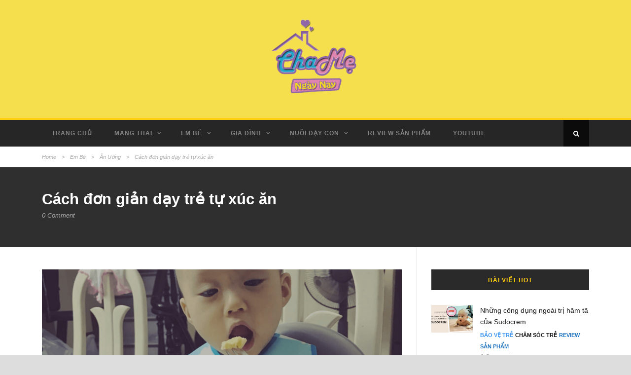

--- FILE ---
content_type: text/html; charset=UTF-8
request_url: https://chamengaynay.com/cach-don-gian-day-tre-tu-xuc-an/
body_size: 63077
content:
<!DOCTYPE html>
<!--[if IE 7]><html class="ie ie7 ltie8 ltie9" lang="vi"><![endif]-->
<!--[if IE 8]><html class="ie ie8 ltie9" lang="vi"><![endif]-->
<!--[if !(IE 7) | !(IE 8)  ]><!-->
<html lang="vi">
<!--<![endif]-->

<head>
	<meta charset="UTF-8" />
	<meta name="viewport" content="initial-scale=1.0" />	
		
	<link rel="pingback" href="https://chamengaynay.com/xmlrpc.php" />
	<meta name='robots' content='index, follow, max-image-preview:large, max-snippet:-1, max-video-preview:-1' />

	<!-- This site is optimized with the Yoast SEO plugin v23.1 - https://yoast.com/wordpress/plugins/seo/ -->
	<title>Cách đơn giản dạy trẻ tự xúc ăn - Cha Mẹ Ngày Nay</title>
	<link rel="canonical" href="https://chamengaynay.com/cach-don-gian-day-tre-tu-xuc-an/" />
	<meta property="og:locale" content="vi_VN" />
	<meta property="og:type" content="article" />
	<meta property="og:title" content="Cách đơn giản dạy trẻ tự xúc ăn - Cha Mẹ Ngày Nay" />
	<meta property="og:description" content="Việc dạy trẻ tự xúc ăn bằng thìa từ sớm sẽ tạo cho bé tính tự lập, và chính con cũng sẽ hào hứng hơn với bữa ăn. Bài viết có kèm clip hướng dẫn trẻ tự xúc ăn bằng thìa, dĩa dưới đây sẽ giúp các bố mẹ có thêm thông tin tham khảo.... Read More" />
	<meta property="og:url" content="https://chamengaynay.com/cach-don-gian-day-tre-tu-xuc-an/" />
	<meta property="og:site_name" content="Cha Mẹ Ngày Nay" />
	<meta property="article:published_time" content="2021-06-30T07:31:23+00:00" />
	<meta property="article:modified_time" content="2021-06-30T07:32:17+00:00" />
	<meta property="og:image" content="https://chamengaynay.com/wp-content/uploads/2021/06/day-tre-tu-xuc-an.png" />
	<meta property="og:image:width" content="1920" />
	<meta property="og:image:height" content="1080" />
	<meta property="og:image:type" content="image/png" />
	<meta name="author" content="Loan" />
	<meta name="twitter:card" content="summary_large_image" />
	<meta name="twitter:label1" content="Được viết bởi" />
	<meta name="twitter:data1" content="Loan" />
	<meta name="twitter:label2" content="Ước tính thời gian đọc" />
	<meta name="twitter:data2" content="4 phút" />
	<script type="application/ld+json" class="yoast-schema-graph">{"@context":"https://schema.org","@graph":[{"@type":"WebPage","@id":"https://chamengaynay.com/cach-don-gian-day-tre-tu-xuc-an/","url":"https://chamengaynay.com/cach-don-gian-day-tre-tu-xuc-an/","name":"Cách đơn giản dạy trẻ tự xúc ăn - Cha Mẹ Ngày Nay","isPartOf":{"@id":"https://chamengaynay.com/#website"},"primaryImageOfPage":{"@id":"https://chamengaynay.com/cach-don-gian-day-tre-tu-xuc-an/#primaryimage"},"image":{"@id":"https://chamengaynay.com/cach-don-gian-day-tre-tu-xuc-an/#primaryimage"},"thumbnailUrl":"https://chamengaynay.com/wp-content/uploads/2021/06/day-tre-tu-xuc-an.png","datePublished":"2021-06-30T07:31:23+00:00","dateModified":"2021-06-30T07:32:17+00:00","author":{"@id":"https://chamengaynay.com/#/schema/person/c0d9a6e78593fae1d1a6dad8276ae286"},"breadcrumb":{"@id":"https://chamengaynay.com/cach-don-gian-day-tre-tu-xuc-an/#breadcrumb"},"inLanguage":"vi","potentialAction":[{"@type":"ReadAction","target":["https://chamengaynay.com/cach-don-gian-day-tre-tu-xuc-an/"]}]},{"@type":"ImageObject","inLanguage":"vi","@id":"https://chamengaynay.com/cach-don-gian-day-tre-tu-xuc-an/#primaryimage","url":"https://chamengaynay.com/wp-content/uploads/2021/06/day-tre-tu-xuc-an.png","contentUrl":"https://chamengaynay.com/wp-content/uploads/2021/06/day-tre-tu-xuc-an.png","width":1920,"height":1080,"caption":"day-tre-tu-xuc-an"},{"@type":"BreadcrumbList","@id":"https://chamengaynay.com/cach-don-gian-day-tre-tu-xuc-an/#breadcrumb","itemListElement":[{"@type":"ListItem","position":1,"name":"Home","item":"https://chamengaynay.com/"},{"@type":"ListItem","position":2,"name":"Cách đơn giản dạy trẻ tự xúc ăn"}]},{"@type":"WebSite","@id":"https://chamengaynay.com/#website","url":"https://chamengaynay.com/","name":"Cha Mẹ Ngày Nay","description":"Trang thông tin hữu ích cho cha mẹ hiện đại.","potentialAction":[{"@type":"SearchAction","target":{"@type":"EntryPoint","urlTemplate":"https://chamengaynay.com/?s={search_term_string}"},"query-input":"required name=search_term_string"}],"inLanguage":"vi"},{"@type":"Person","@id":"https://chamengaynay.com/#/schema/person/c0d9a6e78593fae1d1a6dad8276ae286","name":"Loan","image":{"@type":"ImageObject","inLanguage":"vi","@id":"https://chamengaynay.com/#/schema/person/image/","url":"https://secure.gravatar.com/avatar/e404143920efbbaa0dcf55f77ede3bd7?s=96&d=mm&r=g","contentUrl":"https://secure.gravatar.com/avatar/e404143920efbbaa0dcf55f77ede3bd7?s=96&d=mm&r=g","caption":"Loan"},"sameAs":["https://chamengaynay.com"],"url":"https://chamengaynay.com/author/jet/"}]}</script>
	<!-- / Yoast SEO plugin. -->


<link rel='dns-prefetch' href='//www.googletagmanager.com' />
<link rel='dns-prefetch' href='//fonts.googleapis.com' />
<link rel="alternate" type="application/rss+xml" title="Dòng thông tin Cha Mẹ Ngày Nay &raquo;" href="https://chamengaynay.com/feed/" />
<link rel="alternate" type="application/rss+xml" title="Cha Mẹ Ngày Nay &raquo; Dòng bình luận" href="https://chamengaynay.com/comments/feed/" />
<link rel="alternate" type="application/rss+xml" title="Cha Mẹ Ngày Nay &raquo; Cách đơn giản dạy trẻ tự xúc ăn Dòng bình luận" href="https://chamengaynay.com/cach-don-gian-day-tre-tu-xuc-an/feed/" />
<script type="text/javascript">
/* <![CDATA[ */
window._wpemojiSettings = {"baseUrl":"https:\/\/s.w.org\/images\/core\/emoji\/15.0.3\/72x72\/","ext":".png","svgUrl":"https:\/\/s.w.org\/images\/core\/emoji\/15.0.3\/svg\/","svgExt":".svg","source":{"concatemoji":"https:\/\/chamengaynay.com\/wp-includes\/js\/wp-emoji-release.min.js?ver=6.6.4"}};
/*! This file is auto-generated */
!function(i,n){var o,s,e;function c(e){try{var t={supportTests:e,timestamp:(new Date).valueOf()};sessionStorage.setItem(o,JSON.stringify(t))}catch(e){}}function p(e,t,n){e.clearRect(0,0,e.canvas.width,e.canvas.height),e.fillText(t,0,0);var t=new Uint32Array(e.getImageData(0,0,e.canvas.width,e.canvas.height).data),r=(e.clearRect(0,0,e.canvas.width,e.canvas.height),e.fillText(n,0,0),new Uint32Array(e.getImageData(0,0,e.canvas.width,e.canvas.height).data));return t.every(function(e,t){return e===r[t]})}function u(e,t,n){switch(t){case"flag":return n(e,"\ud83c\udff3\ufe0f\u200d\u26a7\ufe0f","\ud83c\udff3\ufe0f\u200b\u26a7\ufe0f")?!1:!n(e,"\ud83c\uddfa\ud83c\uddf3","\ud83c\uddfa\u200b\ud83c\uddf3")&&!n(e,"\ud83c\udff4\udb40\udc67\udb40\udc62\udb40\udc65\udb40\udc6e\udb40\udc67\udb40\udc7f","\ud83c\udff4\u200b\udb40\udc67\u200b\udb40\udc62\u200b\udb40\udc65\u200b\udb40\udc6e\u200b\udb40\udc67\u200b\udb40\udc7f");case"emoji":return!n(e,"\ud83d\udc26\u200d\u2b1b","\ud83d\udc26\u200b\u2b1b")}return!1}function f(e,t,n){var r="undefined"!=typeof WorkerGlobalScope&&self instanceof WorkerGlobalScope?new OffscreenCanvas(300,150):i.createElement("canvas"),a=r.getContext("2d",{willReadFrequently:!0}),o=(a.textBaseline="top",a.font="600 32px Arial",{});return e.forEach(function(e){o[e]=t(a,e,n)}),o}function t(e){var t=i.createElement("script");t.src=e,t.defer=!0,i.head.appendChild(t)}"undefined"!=typeof Promise&&(o="wpEmojiSettingsSupports",s=["flag","emoji"],n.supports={everything:!0,everythingExceptFlag:!0},e=new Promise(function(e){i.addEventListener("DOMContentLoaded",e,{once:!0})}),new Promise(function(t){var n=function(){try{var e=JSON.parse(sessionStorage.getItem(o));if("object"==typeof e&&"number"==typeof e.timestamp&&(new Date).valueOf()<e.timestamp+604800&&"object"==typeof e.supportTests)return e.supportTests}catch(e){}return null}();if(!n){if("undefined"!=typeof Worker&&"undefined"!=typeof OffscreenCanvas&&"undefined"!=typeof URL&&URL.createObjectURL&&"undefined"!=typeof Blob)try{var e="postMessage("+f.toString()+"("+[JSON.stringify(s),u.toString(),p.toString()].join(",")+"));",r=new Blob([e],{type:"text/javascript"}),a=new Worker(URL.createObjectURL(r),{name:"wpTestEmojiSupports"});return void(a.onmessage=function(e){c(n=e.data),a.terminate(),t(n)})}catch(e){}c(n=f(s,u,p))}t(n)}).then(function(e){for(var t in e)n.supports[t]=e[t],n.supports.everything=n.supports.everything&&n.supports[t],"flag"!==t&&(n.supports.everythingExceptFlag=n.supports.everythingExceptFlag&&n.supports[t]);n.supports.everythingExceptFlag=n.supports.everythingExceptFlag&&!n.supports.flag,n.DOMReady=!1,n.readyCallback=function(){n.DOMReady=!0}}).then(function(){return e}).then(function(){var e;n.supports.everything||(n.readyCallback(),(e=n.source||{}).concatemoji?t(e.concatemoji):e.wpemoji&&e.twemoji&&(t(e.twemoji),t(e.wpemoji)))}))}((window,document),window._wpemojiSettings);
/* ]]> */
</script>
<style id='wp-emoji-styles-inline-css' type='text/css'>

	img.wp-smiley, img.emoji {
		display: inline !important;
		border: none !important;
		box-shadow: none !important;
		height: 1em !important;
		width: 1em !important;
		margin: 0 0.07em !important;
		vertical-align: -0.1em !important;
		background: none !important;
		padding: 0 !important;
	}
</style>
<link rel='stylesheet' id='wp-block-library-css' href='https://chamengaynay.com/wp-includes/css/dist/block-library/style.min.css?ver=6.6.4' type='text/css' media='all' />
<style id='classic-theme-styles-inline-css' type='text/css'>
/*! This file is auto-generated */
.wp-block-button__link{color:#fff;background-color:#32373c;border-radius:9999px;box-shadow:none;text-decoration:none;padding:calc(.667em + 2px) calc(1.333em + 2px);font-size:1.125em}.wp-block-file__button{background:#32373c;color:#fff;text-decoration:none}
</style>
<style id='global-styles-inline-css' type='text/css'>
:root{--wp--preset--aspect-ratio--square: 1;--wp--preset--aspect-ratio--4-3: 4/3;--wp--preset--aspect-ratio--3-4: 3/4;--wp--preset--aspect-ratio--3-2: 3/2;--wp--preset--aspect-ratio--2-3: 2/3;--wp--preset--aspect-ratio--16-9: 16/9;--wp--preset--aspect-ratio--9-16: 9/16;--wp--preset--color--black: #000000;--wp--preset--color--cyan-bluish-gray: #abb8c3;--wp--preset--color--white: #ffffff;--wp--preset--color--pale-pink: #f78da7;--wp--preset--color--vivid-red: #cf2e2e;--wp--preset--color--luminous-vivid-orange: #ff6900;--wp--preset--color--luminous-vivid-amber: #fcb900;--wp--preset--color--light-green-cyan: #7bdcb5;--wp--preset--color--vivid-green-cyan: #00d084;--wp--preset--color--pale-cyan-blue: #8ed1fc;--wp--preset--color--vivid-cyan-blue: #0693e3;--wp--preset--color--vivid-purple: #9b51e0;--wp--preset--gradient--vivid-cyan-blue-to-vivid-purple: linear-gradient(135deg,rgba(6,147,227,1) 0%,rgb(155,81,224) 100%);--wp--preset--gradient--light-green-cyan-to-vivid-green-cyan: linear-gradient(135deg,rgb(122,220,180) 0%,rgb(0,208,130) 100%);--wp--preset--gradient--luminous-vivid-amber-to-luminous-vivid-orange: linear-gradient(135deg,rgba(252,185,0,1) 0%,rgba(255,105,0,1) 100%);--wp--preset--gradient--luminous-vivid-orange-to-vivid-red: linear-gradient(135deg,rgba(255,105,0,1) 0%,rgb(207,46,46) 100%);--wp--preset--gradient--very-light-gray-to-cyan-bluish-gray: linear-gradient(135deg,rgb(238,238,238) 0%,rgb(169,184,195) 100%);--wp--preset--gradient--cool-to-warm-spectrum: linear-gradient(135deg,rgb(74,234,220) 0%,rgb(151,120,209) 20%,rgb(207,42,186) 40%,rgb(238,44,130) 60%,rgb(251,105,98) 80%,rgb(254,248,76) 100%);--wp--preset--gradient--blush-light-purple: linear-gradient(135deg,rgb(255,206,236) 0%,rgb(152,150,240) 100%);--wp--preset--gradient--blush-bordeaux: linear-gradient(135deg,rgb(254,205,165) 0%,rgb(254,45,45) 50%,rgb(107,0,62) 100%);--wp--preset--gradient--luminous-dusk: linear-gradient(135deg,rgb(255,203,112) 0%,rgb(199,81,192) 50%,rgb(65,88,208) 100%);--wp--preset--gradient--pale-ocean: linear-gradient(135deg,rgb(255,245,203) 0%,rgb(182,227,212) 50%,rgb(51,167,181) 100%);--wp--preset--gradient--electric-grass: linear-gradient(135deg,rgb(202,248,128) 0%,rgb(113,206,126) 100%);--wp--preset--gradient--midnight: linear-gradient(135deg,rgb(2,3,129) 0%,rgb(40,116,252) 100%);--wp--preset--font-size--small: 13px;--wp--preset--font-size--medium: 20px;--wp--preset--font-size--large: 36px;--wp--preset--font-size--x-large: 42px;--wp--preset--spacing--20: 0.44rem;--wp--preset--spacing--30: 0.67rem;--wp--preset--spacing--40: 1rem;--wp--preset--spacing--50: 1.5rem;--wp--preset--spacing--60: 2.25rem;--wp--preset--spacing--70: 3.38rem;--wp--preset--spacing--80: 5.06rem;--wp--preset--shadow--natural: 6px 6px 9px rgba(0, 0, 0, 0.2);--wp--preset--shadow--deep: 12px 12px 50px rgba(0, 0, 0, 0.4);--wp--preset--shadow--sharp: 6px 6px 0px rgba(0, 0, 0, 0.2);--wp--preset--shadow--outlined: 6px 6px 0px -3px rgba(255, 255, 255, 1), 6px 6px rgba(0, 0, 0, 1);--wp--preset--shadow--crisp: 6px 6px 0px rgba(0, 0, 0, 1);}:where(.is-layout-flex){gap: 0.5em;}:where(.is-layout-grid){gap: 0.5em;}body .is-layout-flex{display: flex;}.is-layout-flex{flex-wrap: wrap;align-items: center;}.is-layout-flex > :is(*, div){margin: 0;}body .is-layout-grid{display: grid;}.is-layout-grid > :is(*, div){margin: 0;}:where(.wp-block-columns.is-layout-flex){gap: 2em;}:where(.wp-block-columns.is-layout-grid){gap: 2em;}:where(.wp-block-post-template.is-layout-flex){gap: 1.25em;}:where(.wp-block-post-template.is-layout-grid){gap: 1.25em;}.has-black-color{color: var(--wp--preset--color--black) !important;}.has-cyan-bluish-gray-color{color: var(--wp--preset--color--cyan-bluish-gray) !important;}.has-white-color{color: var(--wp--preset--color--white) !important;}.has-pale-pink-color{color: var(--wp--preset--color--pale-pink) !important;}.has-vivid-red-color{color: var(--wp--preset--color--vivid-red) !important;}.has-luminous-vivid-orange-color{color: var(--wp--preset--color--luminous-vivid-orange) !important;}.has-luminous-vivid-amber-color{color: var(--wp--preset--color--luminous-vivid-amber) !important;}.has-light-green-cyan-color{color: var(--wp--preset--color--light-green-cyan) !important;}.has-vivid-green-cyan-color{color: var(--wp--preset--color--vivid-green-cyan) !important;}.has-pale-cyan-blue-color{color: var(--wp--preset--color--pale-cyan-blue) !important;}.has-vivid-cyan-blue-color{color: var(--wp--preset--color--vivid-cyan-blue) !important;}.has-vivid-purple-color{color: var(--wp--preset--color--vivid-purple) !important;}.has-black-background-color{background-color: var(--wp--preset--color--black) !important;}.has-cyan-bluish-gray-background-color{background-color: var(--wp--preset--color--cyan-bluish-gray) !important;}.has-white-background-color{background-color: var(--wp--preset--color--white) !important;}.has-pale-pink-background-color{background-color: var(--wp--preset--color--pale-pink) !important;}.has-vivid-red-background-color{background-color: var(--wp--preset--color--vivid-red) !important;}.has-luminous-vivid-orange-background-color{background-color: var(--wp--preset--color--luminous-vivid-orange) !important;}.has-luminous-vivid-amber-background-color{background-color: var(--wp--preset--color--luminous-vivid-amber) !important;}.has-light-green-cyan-background-color{background-color: var(--wp--preset--color--light-green-cyan) !important;}.has-vivid-green-cyan-background-color{background-color: var(--wp--preset--color--vivid-green-cyan) !important;}.has-pale-cyan-blue-background-color{background-color: var(--wp--preset--color--pale-cyan-blue) !important;}.has-vivid-cyan-blue-background-color{background-color: var(--wp--preset--color--vivid-cyan-blue) !important;}.has-vivid-purple-background-color{background-color: var(--wp--preset--color--vivid-purple) !important;}.has-black-border-color{border-color: var(--wp--preset--color--black) !important;}.has-cyan-bluish-gray-border-color{border-color: var(--wp--preset--color--cyan-bluish-gray) !important;}.has-white-border-color{border-color: var(--wp--preset--color--white) !important;}.has-pale-pink-border-color{border-color: var(--wp--preset--color--pale-pink) !important;}.has-vivid-red-border-color{border-color: var(--wp--preset--color--vivid-red) !important;}.has-luminous-vivid-orange-border-color{border-color: var(--wp--preset--color--luminous-vivid-orange) !important;}.has-luminous-vivid-amber-border-color{border-color: var(--wp--preset--color--luminous-vivid-amber) !important;}.has-light-green-cyan-border-color{border-color: var(--wp--preset--color--light-green-cyan) !important;}.has-vivid-green-cyan-border-color{border-color: var(--wp--preset--color--vivid-green-cyan) !important;}.has-pale-cyan-blue-border-color{border-color: var(--wp--preset--color--pale-cyan-blue) !important;}.has-vivid-cyan-blue-border-color{border-color: var(--wp--preset--color--vivid-cyan-blue) !important;}.has-vivid-purple-border-color{border-color: var(--wp--preset--color--vivid-purple) !important;}.has-vivid-cyan-blue-to-vivid-purple-gradient-background{background: var(--wp--preset--gradient--vivid-cyan-blue-to-vivid-purple) !important;}.has-light-green-cyan-to-vivid-green-cyan-gradient-background{background: var(--wp--preset--gradient--light-green-cyan-to-vivid-green-cyan) !important;}.has-luminous-vivid-amber-to-luminous-vivid-orange-gradient-background{background: var(--wp--preset--gradient--luminous-vivid-amber-to-luminous-vivid-orange) !important;}.has-luminous-vivid-orange-to-vivid-red-gradient-background{background: var(--wp--preset--gradient--luminous-vivid-orange-to-vivid-red) !important;}.has-very-light-gray-to-cyan-bluish-gray-gradient-background{background: var(--wp--preset--gradient--very-light-gray-to-cyan-bluish-gray) !important;}.has-cool-to-warm-spectrum-gradient-background{background: var(--wp--preset--gradient--cool-to-warm-spectrum) !important;}.has-blush-light-purple-gradient-background{background: var(--wp--preset--gradient--blush-light-purple) !important;}.has-blush-bordeaux-gradient-background{background: var(--wp--preset--gradient--blush-bordeaux) !important;}.has-luminous-dusk-gradient-background{background: var(--wp--preset--gradient--luminous-dusk) !important;}.has-pale-ocean-gradient-background{background: var(--wp--preset--gradient--pale-ocean) !important;}.has-electric-grass-gradient-background{background: var(--wp--preset--gradient--electric-grass) !important;}.has-midnight-gradient-background{background: var(--wp--preset--gradient--midnight) !important;}.has-small-font-size{font-size: var(--wp--preset--font-size--small) !important;}.has-medium-font-size{font-size: var(--wp--preset--font-size--medium) !important;}.has-large-font-size{font-size: var(--wp--preset--font-size--large) !important;}.has-x-large-font-size{font-size: var(--wp--preset--font-size--x-large) !important;}
:where(.wp-block-post-template.is-layout-flex){gap: 1.25em;}:where(.wp-block-post-template.is-layout-grid){gap: 1.25em;}
:where(.wp-block-columns.is-layout-flex){gap: 2em;}:where(.wp-block-columns.is-layout-grid){gap: 2em;}
:root :where(.wp-block-pullquote){font-size: 1.5em;line-height: 1.6;}
</style>
<link rel='stylesheet' id='contact-form-7-css' href='https://chamengaynay.com/wp-content/plugins/contact-form-7/includes/css/styles.css?ver=5.7.7' type='text/css' media='all' />
<link rel='stylesheet' id='style-css' href='https://chamengaynay.com/wp-content/themes/urbanmag/style.css?ver=6.6.4' type='text/css' media='all' />
<link rel='stylesheet' id='Raleway-google-font-css' href='https://fonts.googleapis.com/css?family=Raleway%3A100%2C200%2C300%2Cregular%2C500%2C600%2C700%2C800%2C900&#038;subset=latin&#038;ver=6.6.4' type='text/css' media='all' />
<link rel='stylesheet' id='superfish-css' href='https://chamengaynay.com/wp-content/themes/urbanmag/plugins/superfish/css/superfish.css?ver=6.6.4' type='text/css' media='all' />
<link rel='stylesheet' id='dlmenu-css' href='https://chamengaynay.com/wp-content/themes/urbanmag/plugins/dl-menu/component.css?ver=6.6.4' type='text/css' media='all' />
<link rel='stylesheet' id='font-awesome-css' href='https://chamengaynay.com/wp-content/themes/urbanmag/plugins/font-awesome-new/css/font-awesome.min.css?ver=6.6.4' type='text/css' media='all' />
<link rel='stylesheet' id='jquery-fancybox-css' href='https://chamengaynay.com/wp-content/themes/urbanmag/plugins/fancybox/jquery.fancybox.css?ver=6.6.4' type='text/css' media='all' />
<link rel='stylesheet' id='flexslider-css' href='https://chamengaynay.com/wp-content/themes/urbanmag/plugins/flexslider/flexslider.css?ver=6.6.4' type='text/css' media='all' />
<link rel='stylesheet' id='style-responsive-css' href='https://chamengaynay.com/wp-content/themes/urbanmag/stylesheet/style-responsive.css?ver=6.6.4' type='text/css' media='all' />
<link rel='stylesheet' id='style-custom-css' href='https://chamengaynay.com/wp-content/themes/urbanmag/stylesheet/style-custom.css?ver=6.6.4' type='text/css' media='all' />
<script type="text/javascript" src="https://chamengaynay.com/wp-content/plugins/enable-jquery-migrate-helper/js/jquery/jquery-1.12.4-wp.js?ver=1.12.4-wp" id="jquery-core-js"></script>
<script type="text/javascript" src="https://chamengaynay.com/wp-content/plugins/enable-jquery-migrate-helper/js/jquery-migrate/jquery-migrate-1.4.1-wp.js?ver=1.4.1-wp" id="jquery-migrate-js"></script>

<!-- Đoạn mã Google tag (gtag.js) được thêm bởi Site Kit -->
<!-- Đoạn mã Google Analytics được thêm bởi Site Kit -->
<script type="text/javascript" src="https://www.googletagmanager.com/gtag/js?id=G-4VXGZTHPHY" id="google_gtagjs-js" async></script>
<script type="text/javascript" id="google_gtagjs-js-after">
/* <![CDATA[ */
window.dataLayer = window.dataLayer || [];function gtag(){dataLayer.push(arguments);}
gtag("set","linker",{"domains":["chamengaynay.com"]});
gtag("js", new Date());
gtag("set", "developer_id.dZTNiMT", true);
gtag("config", "G-4VXGZTHPHY");
/* ]]> */
</script>
<link rel="https://api.w.org/" href="https://chamengaynay.com/wp-json/" /><link rel="alternate" title="JSON" type="application/json" href="https://chamengaynay.com/wp-json/wp/v2/posts/6654" /><link rel="EditURI" type="application/rsd+xml" title="RSD" href="https://chamengaynay.com/xmlrpc.php?rsd" />
<meta name="generator" content="WordPress 6.6.4" />
<link rel='shortlink' href='https://chamengaynay.com/?p=6654' />
<link rel="alternate" title="oNhúng (JSON)" type="application/json+oembed" href="https://chamengaynay.com/wp-json/oembed/1.0/embed?url=https%3A%2F%2Fchamengaynay.com%2Fcach-don-gian-day-tre-tu-xuc-an%2F" />
<link rel="alternate" title="oNhúng (XML)" type="text/xml+oembed" href="https://chamengaynay.com/wp-json/oembed/1.0/embed?url=https%3A%2F%2Fchamengaynay.com%2Fcach-don-gian-day-tre-tu-xuc-an%2F&#038;format=xml" />
<meta name="generator" content="Site Kit by Google 1.170.0" /><link rel="shortcut icon" href="https://chamengaynay.com/wp-content/uploads/2020/12/logo-chamengaynay.png" type="image/x-icon" /><!-- load the script for older ie version -->
<!--[if lt IE 9]>
<script src="https://chamengaynay.com/wp-content/themes/urbanmag/javascript/html5.js" type="text/javascript"></script>
<script src="https://chamengaynay.com/wp-content/themes/urbanmag/plugins/easy-pie-chart/excanvas.js" type="text/javascript"></script>
<![endif]-->
<link rel="icon" href="https://chamengaynay.com/wp-content/uploads/2020/12/cropped-logo-chamengaynay-1-32x32.png" sizes="32x32" />
<link rel="icon" href="https://chamengaynay.com/wp-content/uploads/2020/12/cropped-logo-chamengaynay-1-192x192.png" sizes="192x192" />
<link rel="apple-touch-icon" href="https://chamengaynay.com/wp-content/uploads/2020/12/cropped-logo-chamengaynay-1-180x180.png" />
<meta name="msapplication-TileImage" content="https://chamengaynay.com/wp-content/uploads/2020/12/cropped-logo-chamengaynay-1-270x270.png" />
	<!-- Global site tag (gtag.js) - Google Analytics -->
<script async src="https://www.googletagmanager.com/gtag/js?id=G-M6P6C7WX8R"></script>
<script>
  window.dataLayer = window.dataLayer || [];
  function gtag(){dataLayer.push(arguments);}
  gtag('js', new Date());

  gtag('config', 'G-M6P6C7WX8R');
</script>
</head>

<body class="post-template-default single single-post postid-6654 single-format-standard">
<div class="body-wrapper  style-header-2 float-menu float-sidebar" data-home="https://chamengaynay.com" >
		
	<!-- top navigation -->
		
	
		<header class="gdlr-header-wrapper normal-header"  >

		<!-- logo -->
		<div class="gdlr-header-container container">
			<div class="gdlr-header-inner">
				<!-- logo -->
				<div class="gdlr-logo">
					<a href="https://chamengaynay.com" >
						<img src="https://chamengaynay.com/wp-content/uploads/2021/01/logo-chamengaynay1.png" alt="" width="514" height="508" />					</a>
					<div class="gdlr-responsive-navigation dl-menuwrapper" id="gdlr-responsive-navigation" ><button class="dl-trigger">Open Menu</button><ul id="menu-main-menu" class="dl-menu gdlr-main-mobile-menu"><li id="menu-item-4462" class="menu-item menu-item-type-post_type menu-item-object-page menu-item-home menu-item-4462"><a href="https://chamengaynay.com/">Trang Chủ</a></li>
<li id="menu-item-4461" class="menu-item menu-item-type-post_type menu-item-object-page menu-item-has-children menu-item-4461"><a href="https://chamengaynay.com/mang-thai/">Mang Thai</a>
<ul class="dl-submenu">
	<li id="menu-item-4471" class="menu-item menu-item-type-post_type menu-item-object-page menu-item-4471"><a href="https://chamengaynay.com/mang-thai/chuan-bi-mang-thai/">Chuẩn bị mang thai</a></li>
	<li id="menu-item-4483" class="menu-item menu-item-type-post_type menu-item-object-page menu-item-4483"><a href="https://chamengaynay.com/mang-thai/thai-ky/">42 tuần thai</a></li>
	<li id="menu-item-5666" class="menu-item menu-item-type-post_type menu-item-object-page menu-item-5666"><a href="https://chamengaynay.com/mang-thai/suc-khoe-thai-ky/">Sức khỏe thai kỳ</a></li>
</ul>
</li>
<li id="menu-item-4394" class="menu-item menu-item-type-post_type menu-item-object-page menu-item-has-children menu-item-4394"><a href="https://chamengaynay.com/em-be/">Em Bé</a>
<ul class="dl-submenu">
	<li id="menu-item-4486" class="menu-item menu-item-type-post_type menu-item-object-page menu-item-4486"><a href="https://chamengaynay.com/em-be/moc-phat-trien/">Mốc phát triển</a></li>
	<li id="menu-item-4495" class="menu-item menu-item-type-post_type menu-item-object-page menu-item-4495"><a href="https://chamengaynay.com/em-be/cham-soc-tre/">Chăm sóc trẻ</a></li>
	<li id="menu-item-4494" class="menu-item menu-item-type-post_type menu-item-object-page menu-item-4494"><a href="https://chamengaynay.com/em-be/an-uong/">Dinh dưỡng</a></li>
</ul>
</li>
<li id="menu-item-4395" class="menu-item menu-item-type-post_type menu-item-object-page menu-item-has-children menu-item-4395"><a href="https://chamengaynay.com/gia-dinh/">Gia Đình</a>
<ul class="dl-submenu">
	<li id="menu-item-4496" class="menu-item menu-item-type-post_type menu-item-object-page menu-item-4496"><a href="https://chamengaynay.com/gia-dinh/bao-ve-tre/">Bảo vệ trẻ</a></li>
	<li id="menu-item-4504" class="menu-item menu-item-type-post_type menu-item-object-page menu-item-4504"><a href="https://chamengaynay.com/gia-dinh/vui-choi/">Vui chơi</a></li>
</ul>
</li>
<li id="menu-item-4503" class="menu-item menu-item-type-post_type menu-item-object-page menu-item-has-children menu-item-4503"><a href="https://chamengaynay.com/nuoi-day-con/">Nuôi dạy con</a>
<ul class="dl-submenu">
	<li id="menu-item-4569" class="menu-item menu-item-type-post_type menu-item-object-page menu-item-4569"><a href="https://chamengaynay.com/nuoi-day-con/day-con/">Dạy con</a></li>
	<li id="menu-item-4511" class="menu-item menu-item-type-post_type menu-item-object-page menu-item-4511"><a href="https://chamengaynay.com/nuoi-day-con/review-sach/">Review sách</a></li>
	<li id="menu-item-7472" class="menu-item menu-item-type-taxonomy menu-item-object-category menu-item-7472"><a href="https://chamengaynay.com/category/gia-dinh-2/lam-do-choi/">Làm đồ chơi</a></li>
</ul>
</li>
<li id="menu-item-4463" class="menu-item menu-item-type-post_type menu-item-object-page menu-item-4463"><a href="https://chamengaynay.com/blog-medium/">Review Sản Phẩm</a></li>
<li id="menu-item-6381" class="menu-item menu-item-type-custom menu-item-object-custom menu-item-6381"><a href="https://www.youtube.com/c/jayfamilyvlog">Youtube</a></li>
</ul></div>				</div>
								<div class="clear"></div>
			</div>
		</div>
		<!-- navigation -->
		<div id="gdlr-header-substitute" ></div><div class="gdlr-navigation-wrapper"><div class="gdlr-navigation-container container"><div class="gdlr-navigation-gimmick" id="gdlr-navigation-gimmick"></div><nav class="gdlr-navigation gdlr-align-left" id="gdlr-main-navigation" role="navigation"><ul id="menu-main-menu-1" class="sf-menu gdlr-main-menu"><li  class="menu-item menu-item-type-post_type menu-item-object-page menu-item-home menu-item-4462menu-item menu-item-type-post_type menu-item-object-page menu-item-home menu-item-4462 gdlr-normal-menu"><a href="https://chamengaynay.com/">Trang Chủ</a></li>
<li  class="menu-item menu-item-type-post_type menu-item-object-page menu-item-has-children menu-item-4461menu-item menu-item-type-post_type menu-item-object-page menu-item-has-children menu-item-4461 gdlr-normal-menu"><a href="https://chamengaynay.com/mang-thai/" class="sf-with-ul-pre">Mang Thai</a>
<ul class="sub-menu">
	<li  class="menu-item menu-item-type-post_type menu-item-object-page menu-item-4471"><a href="https://chamengaynay.com/mang-thai/chuan-bi-mang-thai/">Chuẩn bị mang thai</a></li>
	<li  class="menu-item menu-item-type-post_type menu-item-object-page menu-item-4483"><a href="https://chamengaynay.com/mang-thai/thai-ky/">42 tuần thai</a></li>
	<li  class="menu-item menu-item-type-post_type menu-item-object-page menu-item-5666"><a href="https://chamengaynay.com/mang-thai/suc-khoe-thai-ky/">Sức khỏe thai kỳ</a></li>
</ul>
</li>
<li  class="menu-item menu-item-type-post_type menu-item-object-page menu-item-has-children menu-item-4394menu-item menu-item-type-post_type menu-item-object-page menu-item-has-children menu-item-4394 gdlr-normal-menu"><a href="https://chamengaynay.com/em-be/" class="sf-with-ul-pre">Em Bé</a>
<ul class="sub-menu">
	<li  class="menu-item menu-item-type-post_type menu-item-object-page menu-item-4486"><a href="https://chamengaynay.com/em-be/moc-phat-trien/">Mốc phát triển</a></li>
	<li  class="menu-item menu-item-type-post_type menu-item-object-page menu-item-4495"><a href="https://chamengaynay.com/em-be/cham-soc-tre/">Chăm sóc trẻ</a></li>
	<li  class="menu-item menu-item-type-post_type menu-item-object-page menu-item-4494"><a href="https://chamengaynay.com/em-be/an-uong/">Dinh dưỡng</a></li>
</ul>
</li>
<li  class="menu-item menu-item-type-post_type menu-item-object-page menu-item-has-children menu-item-4395menu-item menu-item-type-post_type menu-item-object-page menu-item-has-children menu-item-4395 gdlr-normal-menu"><a href="https://chamengaynay.com/gia-dinh/" class="sf-with-ul-pre">Gia Đình</a>
<ul class="sub-menu">
	<li  class="menu-item menu-item-type-post_type menu-item-object-page menu-item-4496"><a href="https://chamengaynay.com/gia-dinh/bao-ve-tre/">Bảo vệ trẻ</a></li>
	<li  class="menu-item menu-item-type-post_type menu-item-object-page menu-item-4504"><a href="https://chamengaynay.com/gia-dinh/vui-choi/">Vui chơi</a></li>
</ul>
</li>
<li  class="menu-item menu-item-type-post_type menu-item-object-page menu-item-has-children menu-item-4503menu-item menu-item-type-post_type menu-item-object-page menu-item-has-children menu-item-4503 gdlr-normal-menu"><a href="https://chamengaynay.com/nuoi-day-con/" class="sf-with-ul-pre">Nuôi dạy con</a>
<ul class="sub-menu">
	<li  class="menu-item menu-item-type-post_type menu-item-object-page menu-item-4569"><a href="https://chamengaynay.com/nuoi-day-con/day-con/">Dạy con</a></li>
	<li  class="menu-item menu-item-type-post_type menu-item-object-page menu-item-4511"><a href="https://chamengaynay.com/nuoi-day-con/review-sach/">Review sách</a></li>
	<li  class="menu-item menu-item-type-taxonomy menu-item-object-category menu-item-7472"><a href="https://chamengaynay.com/category/gia-dinh-2/lam-do-choi/">Làm đồ chơi</a></li>
</ul>
</li>
<li  class="menu-item menu-item-type-post_type menu-item-object-page menu-item-4463menu-item menu-item-type-post_type menu-item-object-page menu-item-4463 gdlr-normal-menu"><a href="https://chamengaynay.com/blog-medium/">Review Sản Phẩm</a></li>
<li  class="menu-item menu-item-type-custom menu-item-object-custom menu-item-6381menu-item menu-item-type-custom menu-item-object-custom menu-item-6381 gdlr-normal-menu"><a href="https://www.youtube.com/c/jayfamilyvlog">Youtube</a></li>
</ul><i class="icon-search fa fa-search gdlr-menu-search-button" id="gdlr-menu-search-button" ></i>
<div class="gdlr-menu-search" id="gdlr-menu-search">
	<form method="get" id="searchform" action="https://chamengaynay.com/">
				<div class="search-text">
			<input type="text" value="Type Keywords" name="s" autocomplete="off" data-default="Type Keywords" />
		</div>
		<input type="submit" value="" />
		<div class="clear"></div>
	</form>	
</div>	
</nav><div class="clear"></div></div></div>		<div class="clear"></div>
	</header>
	
	<div class="gdlr-breadcrumbs-container container" ><div class="gdlr-custom-breadcrumbs"><a href="https://chamengaynay.com">Home</a> <span class="gdlr-separator">></span> <a href="https://chamengaynay.com/category/em-be-2/">Em Bé</a> <span class="gdlr-separator">></span> <a href="https://chamengaynay.com/category/em-be-2/an-dam/">Ăn Uống</a> <span class="gdlr-separator">></span> <span class="current">Cách đơn giản dạy trẻ tự xúc ăn</span></div></div>		
		<div class="gdlr-page-title-wrapper gdlr-blog-page-title-wrapper">
			<div class="gdlr-page-title-container container" >
				<h1 class="gdlr-page-title">Cách đơn giản dạy trẻ tự xúc ăn</h1>
				<div class="gdlr-blog-page-caption"><span class="gdlr-separator">/</span><div class="blog-info blog-comment"><a href="https://chamengaynay.com/cach-don-gian-day-tre-tu-xuc-an/#respond">0 Comment</a></div><div class="clear"></div></div>
							</div>	
		</div>	
		<!-- is search -->	<div class="content-wrapper"><div class="gdlr-content">

		<div class="with-sidebar-wrapper">
		<div class="with-sidebar-container container">
			<div class="with-sidebar-left eight columns">
				<div class="with-sidebar-content twelve columns">
					<div class="gdlr-item gdlr-blog-single gdlr-item-start-content">

						<!-- get the content based on post format -->
						
<article id="post-6654" class="post-6654 post type-post status-publish format-standard has-post-thumbnail hentry category-an-dam category-day-con category-em-be-2 category-nuoi-day-con tag-an-dam tag-day-con tag-tu-lap tag-van-dong-tinh">
	<div class="gdlr-standard-style">
		<div class="gdlr-blog-thumbnail"><a href="https://chamengaynay.com/wp-content/uploads/2021/06/day-tre-tu-xuc-an.png" data-rel="fancybox" ><img src="https://chamengaynay.com/wp-content/uploads/2021/06/day-tre-tu-xuc-an.png" alt="day-tre-tu-xuc-an" width="1920" height="1080" /></a></div>		
		
		<div class="blog-content-wrapper" >
			<div class="gdlr-blog-content">
<p>Việc dạy trẻ tự xúc ăn bằng thìa từ sớm sẽ tạo cho bé tính tự lập, và chính con cũng sẽ hào hứng hơn với bữa ăn. Bài viết có kèm clip hướng dẫn trẻ tự xúc ăn bằng thìa, dĩa dưới đây sẽ giúp các bố mẹ có thêm thông tin tham khảo. </p>



<h2 class="wp-block-heading">Cho con làm quen với thìa, dĩa</h2>



<p>Sau khi Jay đã có thể bốc nhón, nhai nuốt thành thạo rồi thì mẹ Jay tiếp tục lộ trình luyện cho bé dùng thìa, dĩa để con có thể tự xúc thức ăn. Đây là 1 quá trình lâu dài và đòi hỏi sự kiện nhẫn của cả mẹ cả con. Và sau 5 tháng bé Jay đã có thể dùng thìa/dĩa tự ăn rất ngoan rồi.</p>



<p>Thời điểm Jay được 12-13 tháng mẹ Jay cho con làm quen với thìa/dĩa. Chỉ cho con cách dùng chúng như thế nào. Bằng cách mẹ làm mẫu trước mặt con, để con tò mò và quan sát cách mẹ làm.</p>



<p>Đến tháng thứ 13, Jay đã quen với thìa, dĩa và thỉnh thoảng đã biết xúc đồ ăn cho vào miệng, tuy còn rơi vãi rất nhiều. Sáng tháng thứ 14 thì con tự xúc và xiên được trái cây ăn. Hoàn thành bước đầu tiên. Mình chuyển sang dạy con tập xúc cơm ăn. Đến khi bé được 15 tháng tuổi thì con đã có thể xúc các loại đồ ăn. Đến nay bé Jay đã có thể tự xúc ăn rất nghiêm túc mỗi bữa ăn.</p>



<p>Hãy mở clip này để xem cách mẹ Jay tập cho con dùng thìa tự xúc ăn. trực quan hơn nhé! </p>



<figure class="wp-block-embed is-type-video is-provider-youtube wp-block-embed-youtube wp-embed-aspect-16-9 wp-has-aspect-ratio"><div class="wp-block-embed__wrapper">
<iframe title="Hướng dẫn tập cho bé DÙNG THÌA DỄ DÀNG | Cách dạy trẻ tự xúc ăn, ăn dặm đúng cách" width="960" height="540" src="https://www.youtube.com/embed/ZTgvXvZUrDU?feature=oembed" frameborder="0" allow="accelerometer; autoplay; clipboard-write; encrypted-media; gyroscope; picture-in-picture" allowfullscreen></iframe>
</div></figure>



<h2 class="wp-block-heading">Lựa chọn thìa phù hợp để dạy trẻ tự xúc ăn</h2>



<p>Việc lựa chọn loại thìa dĩa nào cũng rất quan trọng. Mẹ Jay cũng đã thử qua vài loại thìa/dĩa rồi. Thìa quá to hoặc quá nhỏ sẽ làm bé khó tự cầm lên để xúc ăn. Các mẹ nên chọn chiếc thìa/dĩa có hình ngộ nghĩnh để thu hút bé. Kích thước thìa thì nên vừa vặn trong tay bé, và phải an toàn với bé nữa.</p>



<p>Vì trước đó Jay đã có nền tảng ăn dặm rất tốt, con thích ăn và thích khám phá đồ ăn. Nên mẹ cũng dễ dàng hơn trong việc hướng dẫn con dùng thìa để đưa đồ ăn vào miệng. Mình luôn luôn động viên và khen ngợi con mỗi lúc con xúc được chính xác và đưa đồ ăn vào miệng. Như vậy bé sẽ càng hào hứng và quyết tâm sử dụng thìa tốt hơn để được mẹ khen và ghi nhận.</p>



<figure class="wp-block-image size-large"><img fetchpriority="high" decoding="async" width="921" height="1024" src="https://chamengaynay.com/wp-content/uploads/2021/06/tre-tu-xuc-an-921x1024.jpg" alt="tre-tu-xuc-an" class="wp-image-6658" srcset="https://chamengaynay.com/wp-content/uploads/2021/06/tre-tu-xuc-an-921x1024.jpg 921w, https://chamengaynay.com/wp-content/uploads/2021/06/tre-tu-xuc-an-270x300.jpg 270w, https://chamengaynay.com/wp-content/uploads/2021/06/tre-tu-xuc-an-768x854.jpg 768w, https://chamengaynay.com/wp-content/uploads/2021/06/tre-tu-xuc-an.jpg 1151w" sizes="(max-width: 921px) 100vw, 921px" /><figcaption>tre-tu-xuc-an</figcaption></figure>



<p>Khi mới dạy trẻ tự xúc ăn bằng thìa, các mẹ nên chọn món dễ xúc, dạng sệt. Ví dụ như khoai tây, khoai lang nghiền, sữa chua, cháo đặc&#8230;để dễ dính vào thìa cho bé tập xúc.</p>



<p>Đối với việc tập dùng dĩa, Mình cầm tay bé hướng dẫn găm đồ ăn rồi đưa lên miệng ăn. Hướng dẫn con tầm 3-4 lần như vậy con sẽ quen tay và tự làm được mà không cần mẹ giúp.</p>



<p>Điều cần ghi nhớ là thìa dùng để xúc thức ăn chứ không phải để nghịch. Vì vậy nếu con dùng thìa sai mục đích mẹ sẽ lập tức lấy lại và giải thích rõ với con. Đừng bao giờ coi thường trẻ, cho rằng trẻ không hiểu. Ngay cả với những bé chưa nói được, khi bạn giải thích, bé vẫn có thể hiểu được đầy đủ ý mẹ nói.</p>



<p>Mẹ Jay hiểu rằng, bé rèn được kỹ năng tự xúc thức ăn lên từ bát và bẻ cổ tay để đưa thìa lên tới miệng chính xác, nhanh hay chậm tùy thuộc sự sẵn sàng, cách phối hợp của các bộ phận. Chứ không thể hiện bé thông minh hay kém cỏi hơn các bé khác. Để con có thể nhanh thành thạo tự xúc ăn thì bố mẹ nên cho con chơi nhiều <a href="https://chamengaynay.com/top-8-tro-choi-phat-trien-van-dong-tinh/">các trò chơi vận động tinh.</a></p>



<p> Mình nghĩ không có gì quá khó khăn cả, chỉ cần kiên trì một chút thì công cuộc nuôi con nhỏ sẽ nhàn hơn rất nhiều, con lại sớm rèn luyện được tính tự lập.</p>
</div>
			<div class="gdlr-social-share">
<span class="social-share-title"><i class="icon-share-o fa fa-share-alt"></i>Share</span>

	<a href="http://www.facebook.com/share.php?u=https://chamengaynay.com/cach-don-gian-day-tre-tu-xuc-an/" target="_blank">
		<img src="https://chamengaynay.com/wp-content/themes/urbanmag/images/social-share/facebook.png" alt="facebook-share" width="32" height="32" />
	</a>

	<a href="https://plus.google.com/share?url=https://chamengaynay.com/cach-don-gian-day-tre-tu-xuc-an/" onclick="javascript:window.open(this.href,'', 'menubar=no,toolbar=no,resizable=yes,scrollbars=yes,height=400,width=500');return false;">
		<img src="https://chamengaynay.com/wp-content/themes/urbanmag/images/social-share/google-plus.png" alt="google-share" width="32" height="32" />
	</a>

	<a href="http://www.linkedin.com/shareArticle?mini=true&#038;url=https://chamengaynay.com/cach-don-gian-day-tre-tu-xuc-an/&#038;title=C%C3%A1ch%20%C4%91%C6%A1n%20gi%E1%BA%A3n%20d%E1%BA%A1y%20tr%E1%BA%BB%20t%E1%BB%B1%20x%C3%BAc%20%C4%83n" target="_blank">
		<img src="https://chamengaynay.com/wp-content/themes/urbanmag/images/social-share/linkedin.png" alt="linked-share" width="32" height="32" />
	</a>


	<a href="http://pinterest.com/pin/create/button/?url=https://chamengaynay.com/cach-don-gian-day-tre-tu-xuc-an/&media=https://chamengaynay.com/wp-content/uploads/2021/06/day-tre-tu-xuc-an-1024x576.png" class="pin-it-button" count-layout="horizontal" onclick="javascript:window.open(this.href,'', 'menubar=no,toolbar=no,resizable=yes,scrollbars=yes,height=300,width=600');return false;">
		<img src="https://chamengaynay.com/wp-content/themes/urbanmag/images/social-share/pinterest.png" alt="pinterest-share" width="32" height="32" />
	</a>	

	<a href="http://reddit.com/submit?url=https://chamengaynay.com/cach-don-gian-day-tre-tu-xuc-an/&#038;title=C%C3%A1ch%20%C4%91%C6%A1n%20gi%E1%BA%A3n%20d%E1%BA%A1y%20tr%E1%BA%BB%20t%E1%BB%B1%20x%C3%BAc%20%C4%83n" target="_blank">
		<img src="https://chamengaynay.com/wp-content/themes/urbanmag/images/social-share/reddit.png" alt="reddit-share" width="32" height="32" />
	</a>

	<a href="http://www.stumbleupon.com/submit?url=https://chamengaynay.com/cach-don-gian-day-tre-tu-xuc-an/&#038;title=C%C3%A1ch%20%C4%91%C6%A1n%20gi%E1%BA%A3n%20d%E1%BA%A1y%20tr%E1%BA%BB%20t%E1%BB%B1%20x%C3%BAc%20%C4%83n" target="_blank">
		<img src="https://chamengaynay.com/wp-content/themes/urbanmag/images/social-share/stumble-upon.png" alt="stumble-upon-share" width="32" height="32" />
	</a>

	<a href="http://twitter.com/home?status=C%C3%A1ch%20%C4%91%C6%A1n%20gi%E1%BA%A3n%20d%E1%BA%A1y%20tr%E1%BA%BB%20t%E1%BB%B1%20x%C3%BAc%20%C4%83n - https://chamengaynay.com/cach-don-gian-day-tre-tu-xuc-an/" target="_blank">
		<img src="https://chamengaynay.com/wp-content/themes/urbanmag/images/social-share/twitter.png" alt="twitter-share" width="32" height="32" />
	</a>
<div class="clear"></div>
</div>
						
			<div class="gdlr-single-blog-tag">
				<div class="blog-info blog-tag"><i class="fa fa-tags"></i><a href="https://chamengaynay.com/tag/an-dam/" rel="tag">ăn dặm</a><span class="sep">,</span> <a href="https://chamengaynay.com/tag/day-con/" rel="tag">dạy con</a><span class="sep">,</span> <a href="https://chamengaynay.com/tag/tu-lap/" rel="tag">tự lập</a><span class="sep">,</span> <a href="https://chamengaynay.com/tag/van-dong-tinh/" rel="tag">vận động tinh</a></div><div class="clear"></div>			</div>
		</div> <!-- blog content wrapper -->
	</div>
</article><!-- #post -->
						<nav class="gdlr-single-nav">
							<div class="previous-nav"><a href="https://chamengaynay.com/review-cac-san-pham-giup-be-di-ve-sinh/" rel="prev"><i class="icon-long-arrow-left fa fa-long-arrow-left"></i><span class="single-nav-text" >Bài viết cũ</span><div class="single-nav-title">Review các sản phẩm giúp bé đi vệ sinh</div></a></div>							<div class="next-nav"><a href="https://chamengaynay.com/8-meo-cho-be-ngu-som-ngu-ngon/" rel="next"><span class="single-nav-text" >Bài viết mới</span><i class="icon-long-arrow-right fa fa-long-arrow-right"></i><div class="single-nav-title">8 Mẹo cho bé ngủ sớm, ngủ ngon</div></a></div>							<div class="clear"></div>
						</nav><!-- .nav-single -->
						
						<!-- related post section -->
						<div class="gdlr-related-post-wrapper"><span class="related-post-header">Bạn cũng có thể thích</span><div class="clear"></div><div class="related-post-widget three columns"><div class="related-post-widget-item"><div class="related-post-thumbnail"><a href="https://chamengaynay.com/do-choi-van-dong-tinh-cho-be-tu-gao-nhuom/" ><img src="https://chamengaynay.com/wp-content/uploads/2023/05/gao-nhuom-750x330.jpeg" alt="gao nhuộm" width="750" height="330" /></a></div><div class="related-post-title"><a href="https://chamengaynay.com/do-choi-van-dong-tinh-cho-be-tu-gao-nhuom/" >Đồ chơi vận động tinh cho bé từ gạo nhuộm</a></div><div class="clear"></div></div></div><div class="related-post-widget three columns"><div class="related-post-widget-item"><div class="related-post-thumbnail"><a href="https://chamengaynay.com/tre-em-ngay-xua-bi-danh-don-la-mang-van-it-gap-van-de-tam-ly-tai-sao/" ><img src="https://chamengaynay.com/wp-content/uploads/2022/12/van-de-tam-ly-750x330.jpeg" alt="van de tam ly" width="750" height="330" /></a></div><div class="related-post-title"><a href="https://chamengaynay.com/tre-em-ngay-xua-bi-danh-don-la-mang-van-it-gap-van-de-tam-ly-tai-sao/" >Trẻ em ngày xưa bị đánh đòn, la mắng vẫn ít gặp vấn đề tâm lý, tại sao?</a></div><div class="clear"></div></div></div><div class="related-post-widget three columns"><div class="related-post-widget-item"><div class="related-post-thumbnail"><a href="https://chamengaynay.com/cach-don-gian-de-day-tre-le-phep/" ><img src="https://chamengaynay.com/wp-content/uploads/2023/05/day-le-phep-750x330.jpeg" alt="day le phep" width="750" height="330" /></a></div><div class="related-post-title"><a href="https://chamengaynay.com/cach-don-gian-de-day-tre-le-phep/" >Cách đơn giản để dạy trẻ lễ phép</a></div><div class="clear"></div></div></div><div class="related-post-widget three columns"><div class="related-post-widget-item"><div class="related-post-thumbnail"><a href="https://chamengaynay.com/nhung-van-de-ve-ky-nang-van-dong-tinh-ma-tre-co-the-mac-phai/" ><img src="https://chamengaynay.com/wp-content/uploads/2023/02/van-dong-tinh-750x330.jpg" alt="van dong tinh" width="750" height="330" /></a></div><div class="related-post-title"><a href="https://chamengaynay.com/nhung-van-de-ve-ky-nang-van-dong-tinh-ma-tre-co-the-mac-phai/" >Những vấn đề về kỹ năng vận động tinh mà trẻ có thể mắc phải</a></div><div class="clear"></div></div></div><div class="clear"></div><div class="clear"></div></div>	
						
						<!-- about author section -->
												

						
<div id="comments" class="gdlr-comments-area">

	<div id="respond" class="comment-respond">
		<h3 id="reply-title" class="comment-reply-title">Bình luận <small><a rel="nofollow" id="cancel-comment-reply-link" href="/cach-don-gian-day-tre-tu-xuc-an/#respond" style="display:none;">Cancel Reply</a></small></h3><form action="https://chamengaynay.com/wp-comments-post.php" method="post" id="commentform" class="comment-form"><div class="comment-form-comment"><textarea id="comment" name="comment" cols="45" rows="8" aria-required="true"></textarea></div><div class="comment-form-head"><input id="author" name="author" type="text" value="" data-default="Name*" size="30" aria-required='true' />
<input id="email" name="email" type="text" value="" data-default="Email*" size="30" aria-required='true' />
<input id="url" name="url" type="text" value="" data-default="Website" size="30" /><div class="clear"></div></div>
<p class="comment-form-cookies-consent"><input id="wp-comment-cookies-consent" name="wp-comment-cookies-consent" type="checkbox" value="yes" /><label for="wp-comment-cookies-consent">Save my name, email, and website in this browser for the next time I comment.</label></p>
<p class="form-submit"><input name="submit" type="submit" id="submit" class="submit" value="Đăng bình luận" /> <input type='hidden' name='comment_post_ID' value='6654' id='comment_post_ID' />
<input type='hidden' name='comment_parent' id='comment_parent' value='0' />
</p><p style="display: none;"><input type="hidden" id="akismet_comment_nonce" name="akismet_comment_nonce" value="846b924791" /></p><p style="display: none !important;" class="akismet-fields-container" data-prefix="ak_"><label>&#916;<textarea name="ak_hp_textarea" cols="45" rows="8" maxlength="100"></textarea></label><input type="hidden" id="ak_js_1" name="ak_js" value="246"/><script>document.getElementById( "ak_js_1" ).setAttribute( "value", ( new Date() ).getTime() );</script></p></form>	</div><!-- #respond -->
	</div><!-- gdlr-comment-area -->		

					</div>
				</div>
				
				<div class="clear"></div>
			</div>
			
<div class="gdlr-sidebar gdlr-right-sidebar four columns">
	<div class="gdlr-item-start-content sidebar-right-item" >
	<div id="gdlr-recent-post-widget-10" class="widget widget_gdlr-recent-post-widget gdlr-item gdlr-widget"><h3 class="gdlr-widget-title">Bài viết hot</h3><div class="clear"></div><div class="gdlr-recent-post-widget-item gdlr-recent-post-widget"><div class="recent-post-widget"><div class="recent-post-widget-thumbnail gdlr-blog-thumbnail gdlr-zoom"><a href="https://chamengaynay.com/nhung-cong-dung-ngoai-tri-ham-ta-cua-sudocrem/" ><img src="https://chamengaynay.com/wp-content/uploads/2024/07/sudocrem-530x358.png" alt="sudocrem" width="530" height="358" /><span class="gdlr-blog-overlay"></span></a></div><div class="recent-post-widget-content"><div class="recent-post-widget-title"><a href="https://chamengaynay.com/nhung-cong-dung-ngoai-tri-ham-ta-cua-sudocrem/" >Những công dụng ngoài trị hăm tã của Sudocrem</a></div><div class="recent-post-widget-info-2"><a class="recent-post-widget-category" href="https://chamengaynay.com/category/gia-dinh-2/bao-ve-tre/"  style="color: #3a96f2"  >Bảo Vệ Trẻ</a> <a class="recent-post-widget-category" href="https://chamengaynay.com/category/em-be-2/cham-soc-tre/"  >Chăm Sóc Trẻ</a> <a class="recent-post-widget-category" href="https://chamengaynay.com/category/review-san-pham/"  style="color: #1e73be"  >Review Sản Phẩm</a> </div><div class="recent-post-widget-info"><span class="gdlr-separator">/</span><div class="blog-info blog-comment"><a href="https://chamengaynay.com/nhung-cong-dung-ngoai-tri-ham-ta-cua-sudocrem/#respond">0 Comment</a></div><div class="clear"></div></div></div><div class="clear"></div></div><div class="recent-post-widget"><div class="recent-post-widget-thumbnail gdlr-blog-thumbnail gdlr-zoom"><a href="https://chamengaynay.com/su-phat-trien-cua-tre-3-thang-tuoi/" ><img src="https://chamengaynay.com/wp-content/uploads/2024/07/moc-3-thang-tuoi-530x358.png" alt="moc 3 thang tuoi" width="530" height="358" /><span class="gdlr-blog-overlay"></span></a></div><div class="recent-post-widget-content"><div class="recent-post-widget-title"><a href="https://chamengaynay.com/su-phat-trien-cua-tre-3-thang-tuoi/" >Sự phát triển của trẻ 3 tháng tuổi</a></div><div class="recent-post-widget-info-2"><a class="recent-post-widget-category" href="https://chamengaynay.com/category/em-be-2/cham-soc-tre/"  >Chăm Sóc Trẻ</a> <a class="recent-post-widget-category" href="https://chamengaynay.com/category/em-be-2/moc-phat-trien/"  style="color: #dd9933"  >Mốc Phát Triển</a> </div><div class="recent-post-widget-info"><span class="gdlr-separator">/</span><div class="blog-info blog-comment"><a href="https://chamengaynay.com/su-phat-trien-cua-tre-3-thang-tuoi/#respond">0 Comment</a></div><div class="clear"></div></div></div><div class="clear"></div></div><div class="recent-post-widget"><div class="recent-post-widget-thumbnail gdlr-blog-thumbnail gdlr-zoom"><a href="https://chamengaynay.com/top-4-tro-choi-tai-che-pattern-tang-cuong-van-dong-tinh/" ><img src="https://chamengaynay.com/wp-content/uploads/2024/07/van-dong-tinh-530x358.png" alt="van dong tinh" width="530" height="358" /><span class="gdlr-blog-overlay"></span></a></div><div class="recent-post-widget-content"><div class="recent-post-widget-title"><a href="https://chamengaynay.com/top-4-tro-choi-tai-che-pattern-tang-cuong-van-dong-tinh/" >Top 4 trò chơi tái chế Pattern tăng cường vận động tinh</a></div><div class="recent-post-widget-info-2"><a class="recent-post-widget-category" href="https://chamengaynay.com/category/gia-dinh-2/lam-do-choi/"  style="color: #afd693"  >Làm đồ chơi</a> <a class="recent-post-widget-category" href="https://chamengaynay.com/category/gia-dinh-2/vui-choi/"  >Vui Chơi</a> <a class="recent-post-widget-category" href="https://chamengaynay.com/category/youtube/"  >Youtube</a> </div><div class="recent-post-widget-info"><span class="gdlr-separator">/</span><div class="blog-info blog-comment"><a href="https://chamengaynay.com/top-4-tro-choi-tai-che-pattern-tang-cuong-van-dong-tinh/#respond">0 Comment</a></div><div class="clear"></div></div></div><div class="clear"></div></div></div></div><div id="goodlayers-1-4-banner-widget-3" class="widget widget_goodlayers-1-4-banner-widget gdlr-item gdlr-widget"><div class="banner-widget1-2-wrapper"><div class="banner-widget1-2" ><div class="banner-widget1-2-inner" ><a href="https://chamengaynay.com/?page_id=4442" target="_blank"><img src="https://chamengaynay.com/wp-content/uploads/2020/07/2.jpg" alt="banner" /></a></div></div><div class="banner-widget1-2" ><div class="banner-widget1-2-inner" ><a href="https://chamengaynay.com/?page_id=4151" target="_blank"><img src="https://chamengaynay.com/wp-content/uploads/2020/07/1.jpg" alt="banner" /></a></div></div><div class="banner-widget1-2" ><div class="banner-widget1-2-inner" ><a href="https://chamengaynay.com/?page_id=4170" target="_blank"><img src="https://chamengaynay.com/wp-content/uploads/2020/07/3.jpg" alt="banner" /></a></div></div><div class="banner-widget1-2" ><div class="banner-widget1-2-inner" ><a href="https://chamengaynay.com/?page_id=2" target="_blank"><img src="https://chamengaynay.com/wp-content/uploads/2020/07/4.jpg" alt="banner" /></a></div></div><div class="clear"></div></div></div><div id="gdlr-recent-post-widget-11" class="widget widget_gdlr-recent-post-widget gdlr-item gdlr-widget"><h3 class="gdlr-widget-title">Bài viết mới</h3><div class="clear"></div><div class="gdlr-recent-post-widget-item gdlr-recent-post-full-widget"><div class="recent-post-full-widget"><div class="recent-post-widget-thumbnail gdlr-blog-thumbnail gdlr-zoom"><a href="https://chamengaynay.com/nhung-cong-dung-ngoai-tri-ham-ta-cua-sudocrem/" ><img src="https://chamengaynay.com/wp-content/uploads/2024/07/sudocrem-700x400.png" alt="sudocrem" width="700" height="400" /><span class="gdlr-blog-overlay"></span></a></div><div class="recent-post-widget-content"><div class="recent-post-widget-title"><a href="https://chamengaynay.com/nhung-cong-dung-ngoai-tri-ham-ta-cua-sudocrem/" >Những công dụng ngoài trị hăm tã của Sudocrem</a></div><div class="recent-post-widget-info-2"><a class="recent-post-widget-category" href="https://chamengaynay.com/category/gia-dinh-2/bao-ve-tre/"  style="color: #3a96f2"  >Bảo Vệ Trẻ</a> <a class="recent-post-widget-category" href="https://chamengaynay.com/category/em-be-2/cham-soc-tre/"  >Chăm Sóc Trẻ</a> <a class="recent-post-widget-category" href="https://chamengaynay.com/category/review-san-pham/"  style="color: #1e73be"  >Review Sản Phẩm</a> </div><div class="recent-post-widget-info"><span class="gdlr-separator">/</span><div class="blog-info blog-comment"><a href="https://chamengaynay.com/nhung-cong-dung-ngoai-tri-ham-ta-cua-sudocrem/#respond">0 Comment</a></div><div class="clear"></div></div><div class="recent-post-widget-excerpt">Nếu ai đã theo dõi kênh Youtube của nhà Jay thì biết đến clip về kem chống hăm Sudocrem rồi... <div class="clear"></div><a href="https://chamengaynay.com/nhung-cong-dung-ngoai-tri-ham-ta-cua-sudocrem/" class="excerpt-read-more">Read More<i class="fa fa-caret-right icon-caret-right"></i></a></div></div><div class="clear"></div></div></div></div><div id="gdlr-video-widget-6" class="widget widget_gdlr-video-widget gdlr-item gdlr-widget"><h3 class="gdlr-widget-title">YouTube Jay Family</h3><div class="clear"></div><div class="gdlr-video-widget"><iframe src="//www.youtube.com/embed/AAeQo3doVK8?wmode=transparent" width="300" height="168" ></iframe></div></div>	</div>
</div>
			<div class="clear"></div>
		</div>				
	</div>				

</div><!-- gdlr-content -->
		<div class="clear" ></div>
	</div><!-- content wrapper -->

		
	<footer class="footer-wrapper" >
				<div class="footer-container container">
										<div class="footer-column four columns" id="footer-widget-1" >
					<div id="text-11" class="widget widget_text gdlr-item gdlr-widget"><h3 class="gdlr-widget-title">CHA MẸ NGÀY NAY</h3><div class="clear"></div>			<div class="textwidget"><p>Nơi chia sẻ mọi kinh nghiệm và kiến thức của mẹ Jay trong hành trình chăm sóc và nuôi dạy con cái.</p>
</div>
		</div>				</div>
										<div class="footer-column four columns" id="footer-widget-2" >
					<div id="text-10" class="widget widget_text gdlr-item gdlr-widget"><h3 class="gdlr-widget-title">Liên hệ</h3><div class="clear"></div>			<div class="textwidget"><p><i class="gdlr-icon fa fa-envelope" style="color: #dddddd; font-size: 30px; " ></i> jaysmum1824@gmail.com</p>
</div>
		</div>				</div>
										<div class="footer-column four columns" id="footer-widget-3" >
					<div id="custom_html-2" class="widget_text widget widget_custom_html gdlr-item gdlr-widget"><h3 class="gdlr-widget-title">Social Media</h3><div class="clear"></div><div class="textwidget custom-html-widget"><a href="https://www.facebook.com/jayfamilyvlog" target="_blank" rel="noopener"><i class="gdlr-icon fa fa-facebook" style="color: #dddddd; font-size: 40px; " ></i></a> <a href="https://www.instagram.com/loannguyen242/" ><i class="gdlr-icon fa fa-instagram" style="color: #dddddd; font-size: 40px; " ></i></a> <a href="https://www.youtube.com/channel/UCJ1de-3hUFYAr57pfhFUpRA" target="_blank" rel="noopener"><i class="gdlr-icon fa fa-youtube" style="color: #dddddd; font-size: 40px; " ></i></a>
</div></div>				</div>
									<div class="clear"></div>
		</div>
				
				<div class="copyright-wrapper">
			<div class="copyright-container container">
				<div class="copyright-left">
					Chamengaynay.com				</div>
				<div class="copyright-right">
					Copyright 2020  All Right Reserved				</div>
				<div class="clear"></div>
			</div>
		</div>
			</footer>
	</div> <!-- body-wrapper -->
<script type="text/javascript"></script><script type="text/javascript" src="https://chamengaynay.com/wp-content/plugins/contact-form-7/includes/swv/js/index.js?ver=5.7.7" id="swv-js"></script>
<script type="text/javascript" id="contact-form-7-js-extra">
/* <![CDATA[ */
var wpcf7 = {"api":{"root":"https:\/\/chamengaynay.com\/wp-json\/","namespace":"contact-form-7\/v1"}};
/* ]]> */
</script>
<script type="text/javascript" src="https://chamengaynay.com/wp-content/plugins/contact-form-7/includes/js/index.js?ver=5.7.7" id="contact-form-7-js"></script>
<script type="text/javascript" src="https://chamengaynay.com/wp-content/themes/urbanmag/plugins/superfish/js/superfish.js?ver=1.0" id="superfish-js"></script>
<script type="text/javascript" src="https://chamengaynay.com/wp-includes/js/hoverIntent.min.js?ver=1.10.2" id="hoverIntent-js"></script>
<script type="text/javascript" src="https://chamengaynay.com/wp-content/themes/urbanmag/plugins/dl-menu/modernizr.custom.js?ver=1.0" id="modernizr-js"></script>
<script type="text/javascript" src="https://chamengaynay.com/wp-content/themes/urbanmag/plugins/dl-menu/jquery.dlmenu.js?ver=1.0" id="dlmenu-js"></script>
<script type="text/javascript" src="https://chamengaynay.com/wp-content/themes/urbanmag/plugins/jquery.easing.js?ver=1.0" id="jquery-easing-js"></script>
<script type="text/javascript" src="https://chamengaynay.com/wp-content/themes/urbanmag/plugins/jquery.transit.min.js?ver=1.0" id="jquery-transit-js"></script>
<script type="text/javascript" src="https://chamengaynay.com/wp-content/themes/urbanmag/plugins/fancybox/jquery.fancybox.pack.js?ver=1.0" id="jquery-fancybox-js"></script>
<script type="text/javascript" src="https://chamengaynay.com/wp-content/themes/urbanmag/plugins/fancybox/helpers/jquery.fancybox-media.js?ver=1.0" id="jquery-fancybox-media-js"></script>
<script type="text/javascript" src="https://chamengaynay.com/wp-content/themes/urbanmag/plugins/fancybox/helpers/jquery.fancybox-thumbs.js?ver=1.0" id="jquery-fancybox-thumbs-js"></script>
<script type="text/javascript" src="https://chamengaynay.com/wp-content/themes/urbanmag/plugins/flexslider/jquery.flexslider.js?ver=1.0" id="flexslider-js"></script>
<script type="text/javascript" src="https://chamengaynay.com/wp-content/themes/urbanmag/javascript/gdlr-script.js?ver=1.0" id="gdlr-script-js"></script>
<script type="text/javascript" src="https://chamengaynay.com/wp-includes/js/comment-reply.min.js?ver=6.6.4" id="comment-reply-js" async="async" data-wp-strategy="async"></script>
<script defer type="text/javascript" src="https://chamengaynay.com/wp-content/plugins/akismet/_inc/akismet-frontend.js?ver=1721814147" id="akismet-frontend-js"></script>
</body>
</html>

--- FILE ---
content_type: text/javascript
request_url: https://chamengaynay.com/wp-content/themes/urbanmag/plugins/jquery.transit.min.js?ver=1.0
body_size: 7507
content:
/*!
 * jQuery Transit - CSS3 transitions and transformations
 * (c) 2011-2012 Rico Sta. Cruz <rico@ricostacruz.com>
 * MIT Licensed.
 *
 * http://ricostacruz.com/jquery.transit
 * http://github.com/rstacruz/jquery.transit
 */
(function(k){k.transit={version:"0.9.9",propertyMap:{marginLeft:"margin",marginRight:"margin",marginBottom:"margin",marginTop:"margin",paddingLeft:"padding",paddingRight:"padding",paddingBottom:"padding",paddingTop:"padding"},enabled:true,useTransitionEnd:false};var d=document.createElement("div");var q={};function b(v){if(v in d.style){return v}var u=["Moz","Webkit","O","ms"];var r=v.charAt(0).toUpperCase()+v.substr(1);if(v in d.style){return v}for(var t=0;t<u.length;++t){var s=u[t]+r;if(s in d.style){return s}}}function e(){d.style[q.transform]="";d.style[q.transform]="rotateY(90deg)";return d.style[q.transform]!==""}var a=navigator.userAgent.toLowerCase().indexOf("chrome")>-1;q.transition=b("transition");q.transitionDelay=b("transitionDelay");q.transform=b("transform");q.transformOrigin=b("transformOrigin");q.transform3d=e();var i={transition:"transitionEnd",MozTransition:"transitionend",OTransition:"oTransitionEnd",WebkitTransition:"webkitTransitionEnd",msTransition:"MSTransitionEnd"};var f=q.transitionEnd=i[q.transition]||null;for(var p in q){if(q.hasOwnProperty(p)&&typeof k.support[p]==="undefined"){k.support[p]=q[p]}}d=null;k.cssEase={_default:"ease","in":"ease-in",out:"ease-out","in-out":"ease-in-out",snap:"cubic-bezier(0,1,.5,1)",easeOutCubic:"cubic-bezier(.215,.61,.355,1)",easeInOutCubic:"cubic-bezier(.645,.045,.355,1)",easeInCirc:"cubic-bezier(.6,.04,.98,.335)",easeOutCirc:"cubic-bezier(.075,.82,.165,1)",easeInOutCirc:"cubic-bezier(.785,.135,.15,.86)",easeInExpo:"cubic-bezier(.95,.05,.795,.035)",easeOutExpo:"cubic-bezier(.19,1,.22,1)",easeInOutExpo:"cubic-bezier(1,0,0,1)",easeInQuad:"cubic-bezier(.55,.085,.68,.53)",easeOutQuad:"cubic-bezier(.25,.46,.45,.94)",easeInOutQuad:"cubic-bezier(.455,.03,.515,.955)",easeInQuart:"cubic-bezier(.895,.03,.685,.22)",easeOutQuart:"cubic-bezier(.165,.84,.44,1)",easeInOutQuart:"cubic-bezier(.77,0,.175,1)",easeInQuint:"cubic-bezier(.755,.05,.855,.06)",easeOutQuint:"cubic-bezier(.23,1,.32,1)",easeInOutQuint:"cubic-bezier(.86,0,.07,1)",easeInSine:"cubic-bezier(.47,0,.745,.715)",easeOutSine:"cubic-bezier(.39,.575,.565,1)",easeInOutSine:"cubic-bezier(.445,.05,.55,.95)",easeInBack:"cubic-bezier(.6,-.28,.735,.045)",easeOutBack:"cubic-bezier(.175, .885,.32,1.275)",easeInOutBack:"cubic-bezier(.68,-.55,.265,1.55)"};k.cssHooks["transit:transform"]={get:function(r){return k(r).data("transform")||new j()},set:function(s,r){var t=r;if(!(t instanceof j)){t=new j(t)}if(q.transform==="WebkitTransform"&&!a){s.style[q.transform]=t.toString(true)}else{s.style[q.transform]=t.toString()}k(s).data("transform",t)}};k.cssHooks.transform={set:k.cssHooks["transit:transform"].set};if(k.fn.jquery<"1.8"){k.cssHooks.transformOrigin={get:function(r){return r.style[q.transformOrigin]},set:function(r,s){r.style[q.transformOrigin]=s}};k.cssHooks.transition={get:function(r){return r.style[q.transition]},set:function(r,s){r.style[q.transition]=s}}}n("scale");n("translate");n("rotate");n("rotateX");n("rotateY");n("rotate3d");n("perspective");n("skewX");n("skewY");n("x",true);n("y",true);function j(r){if(typeof r==="string"){this.parse(r)}return this}j.prototype={setFromString:function(t,s){var r=(typeof s==="string")?s.split(","):(s.constructor===Array)?s:[s];r.unshift(t);j.prototype.set.apply(this,r)},set:function(s){var r=Array.prototype.slice.apply(arguments,[1]);if(this.setter[s]){this.setter[s].apply(this,r)}else{this[s]=r.join(",")}},get:function(r){if(this.getter[r]){return this.getter[r].apply(this)}else{return this[r]||0}},setter:{rotate:function(r){this.rotate=o(r,"deg")},rotateX:function(r){this.rotateX=o(r,"deg")},rotateY:function(r){this.rotateY=o(r,"deg")},scale:function(r,s){if(s===undefined){s=r}this.scale=r+","+s},skewX:function(r){this.skewX=o(r,"deg")},skewY:function(r){this.skewY=o(r,"deg")},perspective:function(r){this.perspective=o(r,"px")},x:function(r){this.set("translate",r,null)},y:function(r){this.set("translate",null,r)},translate:function(r,s){if(this._translateX===undefined){this._translateX=0}if(this._translateY===undefined){this._translateY=0}if(r!==null&&r!==undefined){this._translateX=o(r,"px")}if(s!==null&&s!==undefined){this._translateY=o(s,"px")}this.translate=this._translateX+","+this._translateY}},getter:{x:function(){return this._translateX||0},y:function(){return this._translateY||0},scale:function(){var r=(this.scale||"1,1").split(",");if(r[0]){r[0]=parseFloat(r[0])}if(r[1]){r[1]=parseFloat(r[1])}return(r[0]===r[1])?r[0]:r},rotate3d:function(){var t=(this.rotate3d||"0,0,0,0deg").split(",");for(var r=0;r<=3;++r){if(t[r]){t[r]=parseFloat(t[r])}}if(t[3]){t[3]=o(t[3],"deg")}return t}},parse:function(s){var r=this;s.replace(/([a-zA-Z0-9]+)\((.*?)\)/g,function(t,v,u){r.setFromString(v,u)})},toString:function(t){var s=[];for(var r in this){if(this.hasOwnProperty(r)){if((!q.transform3d)&&((r==="rotateX")||(r==="rotateY")||(r==="perspective")||(r==="transformOrigin"))){continue}if(r[0]!=="_"){if(t&&(r==="scale")){s.push(r+"3d("+this[r]+",1)")}else{if(t&&(r==="translate")){s.push(r+"3d("+this[r]+",0)")}else{s.push(r+"("+this[r]+")")}}}}}return s.join(" ")}};function m(s,r,t){if(r===true){s.queue(t)}else{if(r){s.queue(r,t)}else{t()}}}function h(s){var r=[];k.each(s,function(t){t=k.camelCase(t);t=k.transit.propertyMap[t]||k.cssProps[t]||t;t=c(t);if(k.inArray(t,r)===-1){r.push(t)}});return r}function g(s,v,x,r){var t=h(s);if(k.cssEase[x]){x=k.cssEase[x]}var w=""+l(v)+" "+x;if(parseInt(r,10)>0){w+=" "+l(r)}var u=[];k.each(t,function(z,y){u.push(y+" "+w)});return u.join(", ")}k.fn.transition=k.fn.transit=function(z,s,y,C){var D=this;var u=0;var w=true;if(typeof s==="function"){C=s;s=undefined}if(typeof y==="function"){C=y;y=undefined}if(typeof z.easing!=="undefined"){y=z.easing;delete z.easing}if(typeof z.duration!=="undefined"){s=z.duration;delete z.duration}if(typeof z.complete!=="undefined"){C=z.complete;delete z.complete}if(typeof z.queue!=="undefined"){w=z.queue;delete z.queue}if(typeof z.delay!=="undefined"){u=z.delay;delete z.delay}if(typeof s==="undefined"){s=k.fx.speeds._default}if(typeof y==="undefined"){y=k.cssEase._default}s=l(s);var E=g(z,s,y,u);var B=k.transit.enabled&&q.transition;var t=B?(parseInt(s,10)+parseInt(u,10)):0;if(t===0){var A=function(F){D.css(z);if(C){C.apply(D)}if(F){F()}};m(D,w,A);return D}var x={};var r=function(H){var G=false;var F=function(){if(G){D.unbind(f,F)}if(t>0){D.each(function(){this.style[q.transition]=(x[this]||null)})}if(typeof C==="function"){C.apply(D)}if(typeof H==="function"){H()}};if((t>0)&&(f)&&(k.transit.useTransitionEnd)){G=true;D.bind(f,F)}else{window.setTimeout(F,t)}D.each(function(){if(t>0){this.style[q.transition]=E}k(this).css(z)})};var v=function(F){this.offsetWidth;r(F)};m(D,w,v);return this};function n(s,r){if(!r){k.cssNumber[s]=true}k.transit.propertyMap[s]=q.transform;k.cssHooks[s]={get:function(v){var u=k(v).css("transit:transform");return u.get(s)},set:function(v,w){var u=k(v).css("transit:transform");u.setFromString(s,w);k(v).css({"transit:transform":u})}}}function c(r){return r.replace(/([A-Z])/g,function(s){return"-"+s.toLowerCase()})}function o(s,r){if((typeof s==="string")&&(!s.match(/^[\-0-9\.]+$/))){return s}else{return""+s+r}}function l(s){var r=s;if(k.fx.speeds[r]){r=k.fx.speeds[r]}return o(r,"ms")}k.transit.getTransitionValue=g})(jQuery);